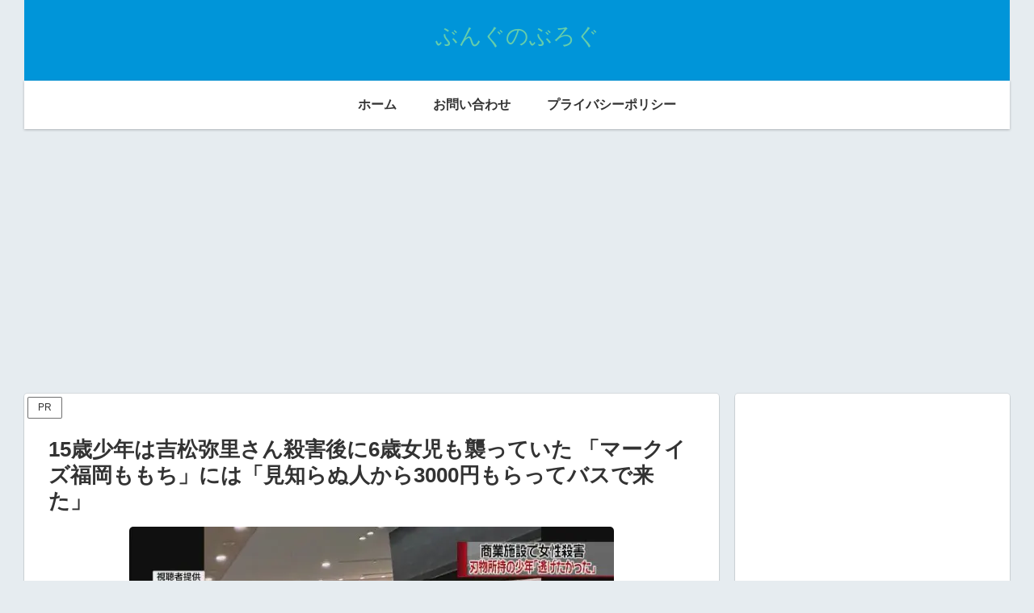

--- FILE ---
content_type: text/html; charset=utf-8
request_url: https://www.google.com/recaptcha/api2/aframe
body_size: -87
content:
<!DOCTYPE HTML><html><head><meta http-equiv="content-type" content="text/html; charset=UTF-8"></head><body><script nonce="iOy-1SGetDXEzm7trXAEzg">/** Anti-fraud and anti-abuse applications only. See google.com/recaptcha */ try{var clients={'sodar':'https://pagead2.googlesyndication.com/pagead/sodar?'};window.addEventListener("message",function(a){try{if(a.source===window.parent){var b=JSON.parse(a.data);var c=clients[b['id']];if(c){var d=document.createElement('img');d.src=c+b['params']+'&rc='+(localStorage.getItem("rc::a")?sessionStorage.getItem("rc::b"):"");window.document.body.appendChild(d);sessionStorage.setItem("rc::e",parseInt(sessionStorage.getItem("rc::e")||0)+1);localStorage.setItem("rc::h",'1768698270310');}}}catch(b){}});window.parent.postMessage("_grecaptcha_ready", "*");}catch(b){}</script></body></html>

--- FILE ---
content_type: text/javascript
request_url: https://accaii.com/init
body_size: 161
content:
typeof window.accaii.init==='function'?window.accaii.init('678aa73292ffad90'):0;

--- FILE ---
content_type: text/javascript; charset=utf-8
request_url: https://accaii.com/bungu/script?ck1=0&xno=678aa73292ffad90&tz=0&scr=1280.720.24&inw=1280&dpr=1&ori=0&tch=0&geo=1&nav=Mozilla%2F5.0%20(Macintosh%3B%20Intel%20Mac%20OS%20X%2010_15_7)%20AppleWebKit%2F537.36%20(KHTML%2C%20like%20Gecko)%20Chrome%2F131.0.0.0%20Safari%2F537.36%3B%20ClaudeBot%2F1.0%3B%20%2Bclaudebot%40anthropic.com)&url=https%3A%2F%2Fbungu-uranai.com%2Fblog%2Ffukuokamomochi-toorima4%2F&ttl=15%E6%AD%B3%E5%B0%91%E5%B9%B4%E3%81%AF%E5%90%89%E6%9D%BE%E5%BC%A5%E9%87%8C%E3%81%95%E3%82%93%E6%AE%BA%E5%AE%B3%E5%BE%8C%E3%81%AB6%E6%AD%B3%E5%A5%B3%E5%85%90%E3%82%82%E8%A5%B2%E3%81%A3%E3%81%A6%E3%81%84%E3%81%9F%20%E3%80%8C%E3%83%9E%E3%83%BC%E3%82%AF%E3%82%A4%E3%82%BA%E7%A6%8F%E5%B2%A1%E3%82%82%E3%82%82%E3%81%A1%E3%80%8D%E3%81%AB%E3%81%AF%E3%80%8C%E8%A6%8B%E7%9F%A5%E3%82%89%E3%81%AC%E4%BA%BA%E3%81%8B%E3%82%893000%E5%86%86%E3%82%82%E3%82%89%E3%81%A3%E3%81%A6%E3%83%90%E3%82%B9%E3%81%A7%E6%9D%A5%E3%81%9F%E3%80%8D&if=0&ct=0&wd=1&mile=&ref=&now=1768698266481
body_size: 194
content:
window.accaii.save('fd969664ac47464e.68cb9b29.696c319a.0.11.16.0','bungu-uranai.com');
window.accaii.ready(true);